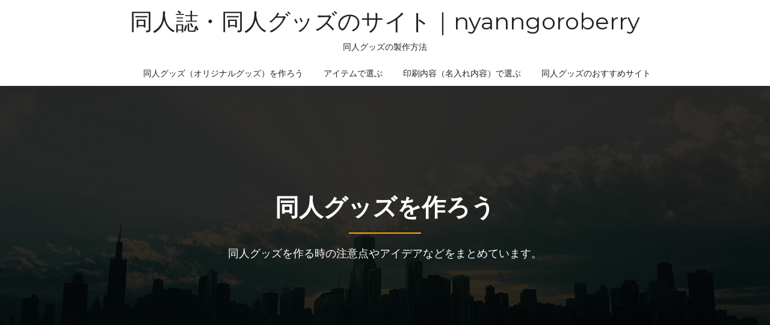

--- FILE ---
content_type: text/html; charset=UTF-8
request_url: http://nyanngoroberry.com/18/
body_size: 5911
content:
<!DOCTYPE html>
<html lang="ja">
<head>
<meta charset="UTF-8">
<meta name="viewport" content="width=device-width, initial-scale=1">
<link rel="profile" href="http://gmpg.org/xfn/11">
<link rel="pingback" href="http://nyanngoroberry.com/xmlrpc.php">

<title>同人誌とは一体？？聞いたことあるけどよく分からない！ &#8211; 同人誌・同人グッズのサイト｜nyanngoroberry</title>
<link rel='dns-prefetch' href='//fonts.googleapis.com' />
<link rel='dns-prefetch' href='//s.w.org' />
<link rel="alternate" type="application/rss+xml" title="同人誌・同人グッズのサイト｜nyanngoroberry &raquo; フィード" href="http://nyanngoroberry.com/feed/" />
<link rel="alternate" type="application/rss+xml" title="同人誌・同人グッズのサイト｜nyanngoroberry &raquo; コメントフィード" href="http://nyanngoroberry.com/comments/feed/" />
		<script type="text/javascript">
			window._wpemojiSettings = {"baseUrl":"https:\/\/s.w.org\/images\/core\/emoji\/11\/72x72\/","ext":".png","svgUrl":"https:\/\/s.w.org\/images\/core\/emoji\/11\/svg\/","svgExt":".svg","source":{"concatemoji":"http:\/\/nyanngoroberry.com\/wp-includes\/js\/wp-emoji-release.min.js?ver=5.0.22"}};
			!function(e,a,t){var n,r,o,i=a.createElement("canvas"),p=i.getContext&&i.getContext("2d");function s(e,t){var a=String.fromCharCode;p.clearRect(0,0,i.width,i.height),p.fillText(a.apply(this,e),0,0);e=i.toDataURL();return p.clearRect(0,0,i.width,i.height),p.fillText(a.apply(this,t),0,0),e===i.toDataURL()}function c(e){var t=a.createElement("script");t.src=e,t.defer=t.type="text/javascript",a.getElementsByTagName("head")[0].appendChild(t)}for(o=Array("flag","emoji"),t.supports={everything:!0,everythingExceptFlag:!0},r=0;r<o.length;r++)t.supports[o[r]]=function(e){if(!p||!p.fillText)return!1;switch(p.textBaseline="top",p.font="600 32px Arial",e){case"flag":return s([55356,56826,55356,56819],[55356,56826,8203,55356,56819])?!1:!s([55356,57332,56128,56423,56128,56418,56128,56421,56128,56430,56128,56423,56128,56447],[55356,57332,8203,56128,56423,8203,56128,56418,8203,56128,56421,8203,56128,56430,8203,56128,56423,8203,56128,56447]);case"emoji":return!s([55358,56760,9792,65039],[55358,56760,8203,9792,65039])}return!1}(o[r]),t.supports.everything=t.supports.everything&&t.supports[o[r]],"flag"!==o[r]&&(t.supports.everythingExceptFlag=t.supports.everythingExceptFlag&&t.supports[o[r]]);t.supports.everythingExceptFlag=t.supports.everythingExceptFlag&&!t.supports.flag,t.DOMReady=!1,t.readyCallback=function(){t.DOMReady=!0},t.supports.everything||(n=function(){t.readyCallback()},a.addEventListener?(a.addEventListener("DOMContentLoaded",n,!1),e.addEventListener("load",n,!1)):(e.attachEvent("onload",n),a.attachEvent("onreadystatechange",function(){"complete"===a.readyState&&t.readyCallback()})),(n=t.source||{}).concatemoji?c(n.concatemoji):n.wpemoji&&n.twemoji&&(c(n.twemoji),c(n.wpemoji)))}(window,document,window._wpemojiSettings);
		</script>
		<style type="text/css">
img.wp-smiley,
img.emoji {
	display: inline !important;
	border: none !important;
	box-shadow: none !important;
	height: 1em !important;
	width: 1em !important;
	margin: 0 .07em !important;
	vertical-align: -0.1em !important;
	background: none !important;
	padding: 0 !important;
}
</style>
<link rel='stylesheet' id='rocked-bootstrap-css'  href='http://nyanngoroberry.com/wp-content/themes/rocked/css/bootstrap/bootstrap.min.css?ver=1' type='text/css' media='all' />
<link rel='stylesheet' id='wp-block-library-css'  href='http://nyanngoroberry.com/wp-includes/css/dist/block-library/style.min.css?ver=5.0.22' type='text/css' media='all' />
<link rel='stylesheet' id='rocked-style-css'  href='http://nyanngoroberry.com/wp-content/themes/rocked/style.css?ver=5.0.22' type='text/css' media='all' />
<style id='rocked-style-inline-css' type='text/css'>
@media only screen and (min-width: 992px) {.header-image { height:600px; }}
.roll-testimonials:before,.roll-testimonials .name,.roll-news .entry .title a:hover,.roll-news .entry .meta span a:hover,.roll-progress .perc,.roll-iconbox.style2 .icon,.roll-iconbox.border .icon,.widget.widget-info li:before,.widget-area .widget li a:hover,.post .post-meta a:hover,#mainnav ul li a.active,#mainnav ul li a:hover,a, .social-area a, .post .entry-footer .fa, .post .post-meta .fa, .preloader .preloader-inner { color:#ffa800;}
.header-text::before,.roll-team .overlay .socials li a,.rocked-toggle .toggle-title.active,.rocked-toggle .toggle-title.active,.roll-progress .animate,.roll-iconbox.border:hover .icon,.roll-iconbox .icon,.roll-button,.owl-theme .owl-controls .owl-page.active span,.work-faetures .box .icon,.widget.widget-tags .tags a:hover,.page-pagination ul li.active,.page-pagination ul li:hover a,.post .post-format,#mainnav ul ul li:hover > a,#mainnav ul li ul:after,button,input[type="button"],input[type="reset"],input[type="submit"],.social-area a:hover { background-color:#ffa800;}
.roll-iconbox.border .icon,.owl-theme .owl-controls .owl-page.active span,.widget.widget-tags .tags a:hover,.social-area a { border-color:#ffa800;}
#mainnav ul li ul:before { border-color:transparent transparent #ffa800 transparent;}
.header { background-color:#ffffff;}
.site-title a, .site-title a:hover { color:#222}
.site-description { color:#222}
#mainnav ul li a { color:#222}
#mainnav ul ul li a { color:#222}
.header-text, .header-title { color:#ffffff}
body { color:#777}
.footer-widgets.footer { background-color:#2d2d2d}
.row-overlay { background-color:#1c1c1c}
.header-image::after { background-color:#000}
.site-title { font-size:38px; }
.site-description { font-size:14px; }

</style>
<link rel='stylesheet' id='rocked-body-fonts-css'  href='//fonts.googleapis.com/css?family=Open+Sans%3A300%2C300italic%2C400%2C400italic%2C600%2C600italic%2C700&#038;ver=5.0.22' type='text/css' media='all' />
<link rel='stylesheet' id='rocked-headings-fonts-css'  href='//fonts.googleapis.com/css?family=Montserrat%3A400%2C700&#038;ver=5.0.22' type='text/css' media='all' />
<link rel='stylesheet' id='rocked-fontawesome-css'  href='http://nyanngoroberry.com/wp-content/themes/rocked/fonts/font-awesome.min.css?ver=5.0.22' type='text/css' media='all' />
<script type='text/javascript' src='http://nyanngoroberry.com/wp-includes/js/jquery/jquery.js?ver=1.12.4'></script>
<script type='text/javascript' src='http://nyanngoroberry.com/wp-includes/js/jquery/jquery-migrate.min.js?ver=1.4.1'></script>
<link rel='https://api.w.org/' href='http://nyanngoroberry.com/wp-json/' />
<link rel="EditURI" type="application/rsd+xml" title="RSD" href="http://nyanngoroberry.com/xmlrpc.php?rsd" />
<link rel="wlwmanifest" type="application/wlwmanifest+xml" href="http://nyanngoroberry.com/wp-includes/wlwmanifest.xml" /> 
<link rel='prev' title='原稿が終わらない～っ' href='http://nyanngoroberry.com/22/' />
<link rel='next' title='同人活動、気付けば15年目' href='http://nyanngoroberry.com/14/' />
<meta name="generator" content="WordPress 5.0.22" />
<link rel="canonical" href="http://nyanngoroberry.com/18/" />
<link rel='shortlink' href='http://nyanngoroberry.com/?p=18' />
<link rel="alternate" type="application/json+oembed" href="http://nyanngoroberry.com/wp-json/oembed/1.0/embed?url=http%3A%2F%2Fnyanngoroberry.com%2F18%2F" />
<link rel="alternate" type="text/xml+oembed" href="http://nyanngoroberry.com/wp-json/oembed/1.0/embed?url=http%3A%2F%2Fnyanngoroberry.com%2F18%2F&#038;format=xml" />
<!--[if lt IE 9]>
<script src="http://nyanngoroberry.com/wp-content/themes/rocked/js/html5shiv.js"></script>
<![endif]-->
	<style type="text/css">
		.header-image {
			background-image: url(http://nyanngoroberry.com/wp-content/themes/rocked/images/header.jpg);
			display: block;
		}
	</style>
	</head>

<body class="post-template-default single single-post postid-18 single-format-standard header-fixed menu-centered">
<div class="preloader">
    <div class="preloader-inner">
    	    	読み込み中&hellip;    </div>
</div>

<div id="page" class="hfeed site">
	<a class="skip-link screen-reader-text" href="#content">コンテンツへスキップ</a>

	<header id="header" class="header">
		<div class="header-wrap">
			<div class="container">
				<div class="row">
					<div class="site-branding col-md-3 col-sm-3 col-xs-3">
						<h1 class="site-title"><a href="http://nyanngoroberry.com/" rel="home">同人誌・同人グッズのサイト｜nyanngoroberry</a></h1><h2 class="site-description">同人グッズの製作方法</h2>					</div><!-- /.col-md-2 -->
					<div class="menu-wrapper col-md-9 col-sm-9 col-xs-9">
						<div class="btn-menu"><i class="fa fa-bars"></i></div>
						<nav id="mainnav" class="mainnav">
							<div class="menu-menu-container"><ul id="primary-menu" class="menu"><li id="menu-item-29" class="menu-item menu-item-type-post_type menu-item-object-page menu-item-home menu-item-29"><a href="http://nyanngoroberry.com/">同人グッズ（オリジナルグッズ）を作ろう</a></li>
<li id="menu-item-49" class="menu-item menu-item-type-post_type menu-item-object-page menu-item-49"><a href="http://nyanngoroberry.com/item/">アイテムで選ぶ</a></li>
<li id="menu-item-53" class="menu-item menu-item-type-post_type menu-item-object-page menu-item-53"><a href="http://nyanngoroberry.com/%e5%8d%b0%e5%88%b7%e5%86%85%e5%ae%b9%ef%bc%88%e5%90%8d%e5%85%a5%e3%82%8c%e5%86%85%e5%ae%b9%ef%bc%89%e3%81%a7%e9%81%b8%e3%81%b6/">印刷内容（名入れ内容）で選ぶ</a></li>
<li id="menu-item-35" class="menu-item menu-item-type-post_type menu-item-object-page menu-item-35"><a href="http://nyanngoroberry.com/shop/">同人グッズのおすすめサイト</a></li>
</ul></div>						</nav><!-- #site-navigation -->
					</div><!-- /.col-md-10 -->
				</div><!-- /.row -->
			</div><!-- /container -->
		</div>
	</header>
	
		<div class="header-image parallax">
		<div class="header-info"><h2 class="header-title">同人グッズを作ろう</h2><div class="header-text">同人グッズを作る時の注意点やアイデアなどをまとめています。</div></div>		
	</div>
	
	<div class="main-content">
		<div class="container">
			<div class="row">

	
	<div id="primary" class="content-area col-md-9 ">
		<main id="main" class="content-wrap" role="main">

		
			
<article id="post-18" class="post-18 post type-post status-publish format-standard hentry category-dojin">
	<div class="post-content">
				
		<header class="entry-header">
			<h2 class="entry-title">同人誌とは一体？？聞いたことあるけどよく分からない！</h2>
						<div class="post-meta">
				<span class="posted-on"><i class="fa fa-calendar"></i><a href="http://nyanngoroberry.com/18/" rel="bookmark"><time class="entry-date published" datetime="2019-02-08T23:31:36+00:00"></time><time class="updated" datetime="2019-01-24T20:44:35+00:00"></time></a></span><span class="byline"><i class="fa fa-user"></i><span class="author vcard"><a class="url fn n" href="http://nyanngoroberry.com/author/dojin/">dojin</a></span></span>			</div><!-- .entry-meta -->
					</header><!-- .entry-header -->

		<div class="entry-content">
			
<p>日本のアニメ漫画が世界的に有名になっている事を近年では良くニュースなどでも取り上げられます。</p>



<p>所謂オタク文化と言われるものの中にも色々な分類があります。</p>



<p>その中でも、オタクの方でも何となく分かるような気がするけど上手く伝えられないものがあります。</p>



<p>それが『同人誌』というジャンルです。</p>



<p>ジャンルと言うよりもカテゴリーといった表現の方がわかりやすいかもしれません。</p>



<p>同人誌とは一言で『どんな人でもいろんな表現が許される自費制作の雑誌』のことです！</p>



<p>それだけではちょっと漠然としていますね、わかります。</p>



<p>まずこの同人誌をひとつのカテゴリーだと思ってください。</p>



<p>その中には色々と種類があります。</p>



<p>大きくわかりやすいもので分けるますと</p>



<p>・オリジナル作品</p>



<p>・二次創作作品</p>



<p>この2つに分かれます。</p>



<p>まず、オリジナル作品はそのままの意味です。</p>



<p>ストーリー、キャラクター等を全て考えて自分で作り仕上げている物のことを指します。</p>



<p>そして二次創作は元々ある作品やキャラクターをモデルや土台に、そこから自分で考えた物語を描いた物のことを指します。</p>



<p>オリジナル作品も二次創作作品も、その物語の表現は様々です。</p>



<p>漫画、小説、コスプレ等々色々な表現があります。</p>



<p>1番多いのは漫画です。</p>



<p>漫画を描かれている方の中には漫画家志望、イラストレーター志望などの方も多く居るので最近はとてもレベルの高い画力をお持ちの方がとても多いです。</p>



<p>プロの漫画家の方も実は大きなイベント、有名なものですとコミックマーケットにも出店されてる方も居ます。</p>



<p>そして次に多いのはコスプレです。</p>



<p>特に最近メディアでもよく取り上げられるコスプレですが、これを写真集にして居る方が多く居ます。</p>



<p>コスプレはメディアに取り上げられるようになってから以前よりも増えているように私は感じます。</p>



<p>そして同人誌として少ないのは小説です。</p>



<p>ただ小説は冊子になっているのが少ないだけでWeb上には漫画と肩を並べるかそれ以上の物が存在しています。</p>



<p>これで少しは同人誌というものが、どのような物なのか少しでもわかって貰えていたら嬉しいです。</p>
					</div><!-- .entry-content -->

				<footer class="entry-footer">
					</footer><!-- .entry-footer -->
			</div>
</article><!-- #post-## -->

			
	<nav class="navigation post-navigation" role="navigation">
		<h2 class="screen-reader-text">投稿ナビゲーション</h2>
		<div class="nav-links"><div class="nav-previous"><a href="http://nyanngoroberry.com/22/" rel="prev">原稿が終わらない～っ</a></div><div class="nav-next"><a href="http://nyanngoroberry.com/14/" rel="next">同人活動、気付けば15年目</a></div></div>
	</nav>
			
		
		</main><!-- #main -->
	</div><!-- #primary -->

	
<div id="secondary" class="widget-area col-md-3" role="complementary">
			<aside id="recent-posts-2" class="widget widget_recent_entries">		<h3 class="widget-title">最近の投稿</h3>		<ul>
											<li>
					<a href="http://nyanngoroberry.com/66/">同人誌の印刷オススメは？</a>
									</li>
											<li>
					<a href="http://nyanngoroberry.com/64/">同人のグッズを1個から作る</a>
									</li>
											<li>
					<a href="http://nyanngoroberry.com/60/">同人誌を処分する前に</a>
									</li>
											<li>
					<a href="http://nyanngoroberry.com/58/">同人誌の販売会</a>
									</li>
											<li>
					<a href="http://nyanngoroberry.com/9/">イベントで自分の力を思い知る</a>
									</li>
											<li>
					<a href="http://nyanngoroberry.com/12/">同人で広がる世界についての話</a>
									</li>
											<li>
					<a href="http://nyanngoroberry.com/14/">同人活動、気付けば15年目</a>
									</li>
											<li>
					<a href="http://nyanngoroberry.com/18/">同人誌とは一体？？聞いたことあるけどよく分からない！</a>
									</li>
											<li>
					<a href="http://nyanngoroberry.com/22/">原稿が終わらない～っ</a>
									</li>
											<li>
					<a href="http://nyanngoroberry.com/6/">同人とは何なのか？</a>
									</li>
											<li>
					<a href="http://nyanngoroberry.com/16/">いまだに分からない、部数</a>
									</li>
											<li>
					<a href="http://nyanngoroberry.com/20/">人それぞれの、表現方法</a>
									</li>
											<li>
					<a href="http://nyanngoroberry.com/10/">輝く時を大切にして生きていたい</a>
									</li>
					</ul>
		</aside><aside id="categories-2" class="widget widget_categories"><h3 class="widget-title">カテゴリー</h3>		<ul>
	<li class="cat-item cat-item-1"><a href="http://nyanngoroberry.com/category/dojin/" >同人関係</a>
</li>
		</ul>
</aside></div><!-- #secondary -->

			</div>
		</div>
	</div>

	
	<footer id="colophon" class="site-footer" role="contentinfo">
		<div class="site-info container">
			Proudly powered by WordPress			<span class="sep"> | </span>
			テーマ: Rocked by aThemes.		</div><!-- .site-info -->
	</footer><!-- #colophon -->
</div><!-- #page -->
<a class="go-top">
	<i class="fa fa-angle-up"></i>
</a>

<script type='text/javascript' src='http://nyanngoroberry.com/wp-content/themes/rocked/js/skip-link-focus-fix.js?ver=20130115'></script>
<script type='text/javascript' src='http://nyanngoroberry.com/wp-content/themes/rocked/js/scripts.js?ver=5.0.22'></script>
<script type='text/javascript' src='http://nyanngoroberry.com/wp-content/themes/rocked/js/main.min.js?ver=5.0.22'></script>
<script type='text/javascript' src='http://nyanngoroberry.com/wp-includes/js/wp-embed.min.js?ver=5.0.22'></script>

</body>
</html>
